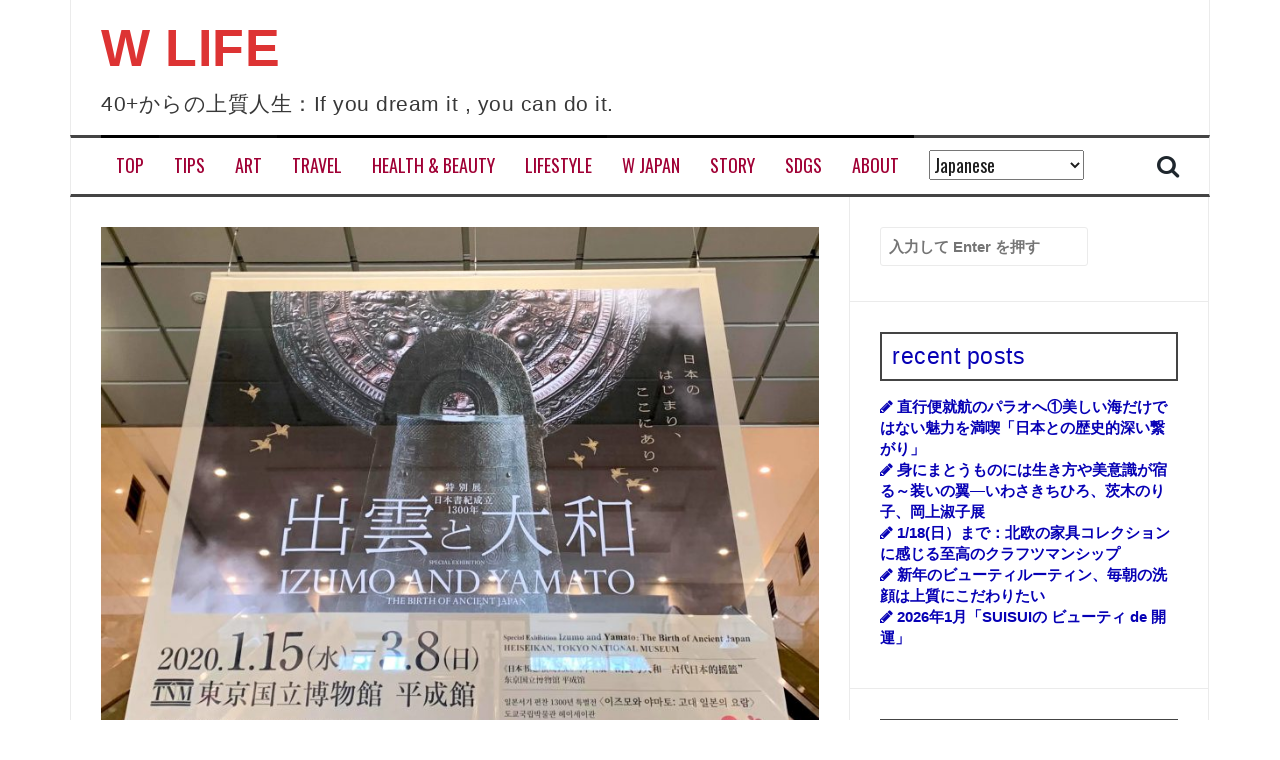

--- FILE ---
content_type: text/html; charset=utf-8
request_url: https://www.google.com/recaptcha/api2/aframe
body_size: 267
content:
<!DOCTYPE HTML><html><head><meta http-equiv="content-type" content="text/html; charset=UTF-8"></head><body><script nonce="TKFPZ_-OYpii3x4XYnn4hw">/** Anti-fraud and anti-abuse applications only. See google.com/recaptcha */ try{var clients={'sodar':'https://pagead2.googlesyndication.com/pagead/sodar?'};window.addEventListener("message",function(a){try{if(a.source===window.parent){var b=JSON.parse(a.data);var c=clients[b['id']];if(c){var d=document.createElement('img');d.src=c+b['params']+'&rc='+(localStorage.getItem("rc::a")?sessionStorage.getItem("rc::b"):"");window.document.body.appendChild(d);sessionStorage.setItem("rc::e",parseInt(sessionStorage.getItem("rc::e")||0)+1);localStorage.setItem("rc::h",'1768470840970');}}}catch(b){}});window.parent.postMessage("_grecaptcha_ready", "*");}catch(b){}</script></body></html>

--- FILE ---
content_type: text/css
request_url: https://wlifejapan.com/wp-content/themes/flymag/style.css?ver=5.8.12
body_size: 6856
content:
/*
Theme Name: FlyMag
Theme URI: http://themeisle.com/themes/flymag/
Author: Themeisle
Author URI: http://themeisle.com
Description: Flymag is a responsive magazine theme with a modern look. Flymag lets you use any of the 600+ Google Fonts, provides color options for a lot of the theme elements and also offers you some useful page templates. With Flymag you can easily build your front page magazine-layout using the built in widgets specifically designed for this task.
Version: 2.0.1
License: GNU General Public License v2 or later
License URI: http://www.gnu.org/licenses/gpl-2.0.html
Text Domain: flymag
Tags: two-columns, right-sidebar, custom-colors, custom-background, custom-menu, featured-images, sticky-post, theme-options, threaded-comments, translation-ready

This theme, like WordPress, is licensed under the GPL.
Use it to make something cool, have fun, and share what you've learned with others.

FlyMag is based on Underscores http://underscores.me/, (C) 2012-2014 Automattic, Inc.
*/

body {
	color: #989fa8;
	background-color: #f5f5f5;
	font-family: "Roboto", sans-serif;
	font-size: 14px;
	-webkit-font-smoothing: antialiased;
	word-wrap: break-word;
}
h1,
h2,
h3,
h4,
h5,
h6 {
	color: #505559;
	font-family: "Oswald", sans-serif;
	font-weight: 300;
	letter-spacing: 0.5px;
}
a,
a:hover,
a:focus,
a:active {
	color: #f0696a;
}
table {
	width: 100%;
	margin-bottom: 20px;
	border: 1px solid #ddd;
}
th {
	background-color: #ececec;
}
table > thead > tr > th,
table > tbody > tr > th,
table > tfoot > tr > th,
table > thead > tr > td,
table > tbody > tr > td,
table > tfoot > tr > td {
	padding: 8px;
	line-height: 1.42857143;
	vertical-align: top;
}
table > thead > tr > th,
table > tbody > tr > th,
table > tfoot > tr > th,
table > thead > tr > td,
table > tbody > tr > td,
table > tfoot > tr > td {
	border: 1px solid #ddd;
}
.bypostauthor {}

/*--------------------------------------------------------------
Forms
--------------------------------------------------------------*/

button,
input,
select,
textarea {
	margin: 0; /* Addresses margins set differently in IE6/7, F3/4, S5, Chrome */
	font-size: 100%; /* Corrects font size not being inherited in all browsers */
	vertical-align: baseline; /* Improves appearance and consistency in all browsers */
}

button,
.button,
input[type="button"],
input[type="reset"],
input[type="submit"] {
	padding: 15px;
	border: 0;
	border-radius: 5px;
	color: #fff;
	background-color: #f0696a;
	font-weight: 700;
	text-transform: uppercase;
	cursor: pointer; /* Improves usability and consistency of cursor style between image-type 'input' and others */
	-webkit-transition: all 0.3s;
	transition: all 0.3s;

	-webkit-appearance: button; /* Corrects inability to style clickable 'input' types in iOS */
}
button:hover,
.button:hover,
input[type="button"]:hover,
input[type="reset"]:hover,
input[type="submit"]:hover {
	color: #fff;
	background-color: #333;
	text-decoration: none;
}

button:focus,
input[type="button"]:focus,
input[type="reset"]:focus,
input[type="submit"]:focus,
button:active,
input[type="button"]:active,
input[type="reset"]:active,
input[type="submit"]:active {
	border-color: #aaa #bbb #bbb;
	-webkit-box-shadow: inset 0 -1px 0 rgba(255, 255, 255, 0.5), inset 0 2px 5px rgba(0, 0, 0, 0.15);
	box-shadow: inset 0 -1px 0 rgba(255, 255, 255, 0.5), inset 0 2px 5px rgba(0, 0, 0, 0.15);
}

input[type="checkbox"],
input[type="radio"] {
	padding: 0; /* Addresses excess padding in IE8/9 */
}

input[type="search"] {
	-webkit-box-sizing: content-box; /* Addresses box sizing set to border-box in S5, Chrome (include -moz to future-proof) */
	box-sizing: content-box;

	-webkit-appearance: textfield; /* Addresses appearance set to searchfield in S5, Chrome */
}

input[type="search"]::-webkit-search-decoration {
	/* Corrects inner padding displayed oddly in S5, Chrome on OSX */
	-webkit-appearance: none;
}

button::-moz-focus-inner,
input::-moz-focus-inner {
	padding: 0;
	/* Corrects inner padding and border displayed oddly in FF3/4 www.sitepen.com/blog/2008/05/14/the-devils-in-the-details-fixing-dojos-toolbar-buttons/ */
	border: 0;
}

input[type="text"],
input[type="email"],
input[type="url"],
input[type="password"],
input[type="search"],
textarea {
	width: 100%;
	border: 1px solid #ebebeb;
	border-radius: 3px;
	color: #666;
}

input[type="text"]:focus,
input[type="email"]:focus,
input[type="url"]:focus,
input[type="password"]:focus,
input[type="search"]:focus,
textarea:focus {
	color: #111;
}

input[type="text"],
input[type="email"],
input[type="url"],
input[type="password"],
input[type="search"] {
	padding: 8px;
}

textarea {
	overflow: auto; /* Removes default vertical scrollbar in IE6/7/8/9 */
	width: 100%;
	padding-left: 8px;
	vertical-align: top; /* Improves readability and alignment in all browsers */
}


/*--------------------------------------------------------------
Menus
--------------------------------------------------------------*/

.main-navigation {
	display: block;
	float: left;
	clear: both;
	width: 100%;
	padding: 0 30px;
	border-top: 3px solid #444;
	border-right: 1px solid #ebebeb;
	border-bottom: 3px solid #444;
	border-left: 1px solid #ebebeb;
	background-color: #fff;
	font-family: "Oswald", sans-serif;
	font-weight: 300;
}

.main-navigation ul {
	margin: 0;
	padding-left: 0;
	list-style: none;
}

.main-navigation li {
	float: left;
	position: relative;
	margin: -3px 0 -1px;
	padding: 15px;
	font-size: 16px;
	font-weight: 400;
	text-transform: uppercase;
	-webkit-transition: all 0.3s;
	transition: all 0.3s;
}
.main-navigation a {
	display: block;
	position: relative;
	z-index: 11;
	color: #505559;
	text-decoration: none;
}
.main-navigation ul ul {
	float: left;
	position: absolute;
	z-index: 99999;
	top: 100%;
	left: -999em;
	background-color: #272e37;
	-webkit-box-shadow: 0 3px 3px rgba(0, 0, 0, 0.2);
	box-shadow: 0 3px 3px rgba(0, 0, 0, 0.2);
}

.main-navigation ul ul ul {
	top: 0;
	left: -999em;
}

.main-navigation ul ul a {
	width: 200px;
	color: #fff;
}

.main-navigation ul ul li {
	border-bottom: 1px solid #fff;
	-webkit-box-shadow: none;
	box-shadow: none;
	font-weight: 300;
	text-transform: none;
}
.main-navigation ul ul li:last-of-type {
	border: 0;
}
.main-navigation ul ul li:hover {
	-webkit-box-shadow: none;
	box-shadow: none;
}

.main-navigation li:hover > a,
.main-navigation li:hover::before,
.main-navigation ul ul li::before {
	color: #fff;
}

.main-navigation ul li:hover > ul {
	left: 0;
}

.main-navigation ul ul li:hover > ul {
	left: 100%;
}

.main-navigation li::before {
	float: left;
	margin-right: 5px;
	color: #1e262d;
	font-family: Fontawesome;
	-webkit-transition: color 0.3s;
	transition: color 0.3s;
}
.slicknav_nav li:hover {
	background-color: transparent;
}
.slicknav_nav li::before {
	display: none;
}
.main-navigation a {
	float: left;
}
.main-navigation ul ul a {
	float: none;
}
.menu-fallback {
	font-size: 20px;
	line-height: 50px;
}

.site-main .comment-navigation,
.site-main .paging-navigation,
.site-main .post-navigation {
	overflow: hidden;
	margin: 0;
	padding: 30px;
	border-right: 1px solid #ebebeb;
	border-bottom: 1px solid #ebebeb;
	border-left: 1px solid #ebebeb;
	background-color: #fff;
}
.custom-menu-item-1:hover,
.custom-menu-item-1 .sub-menu {
	background-color: #f0696a;
}
.custom-menu-item-2:hover,
.custom-menu-item-2 .sub-menu {
	background-color: #5b8ac0;
}
.custom-menu-item-3:hover,
.custom-menu-item-3 .sub-menu {
	background-color: #ed945d;
}
.custom-menu-item-4:hover,
.custom-menu-item-4 .sub-menu {
	background-color: #9f76ca;
}
.custom-menu-item-0:hover,
.custom-menu-item-0 .sub-menu {
	background-color: #7fc09b;
}
.custom-menu-item-1 {
	border-top: 3px solid #f0696a;
}
.custom-menu-item-2 {
	border-top: 3px solid #5b8ac0;
}
.custom-menu-item-3 {
	border-top: 3px solid #ed945d;
}
.custom-menu-item-4 {
	border-top: 3px solid #9f76ca;
}
.custom-menu-item-0 {
	border-top: 3px solid #7fc09b;
}


/*--------------------------------------------------------------
Page/posts navigation
--------------------------------------------------------------*/

.comment-navigation .nav-previous,
.paging-navigation .nav-previous,
.post-navigation .nav-previous {
	float: left;
	max-width: 50%;

	-webkit-appearance: none;
}

.comment-navigation .nav-next,
.paging-navigation .nav-next,
.post-navigation .nav-next {
	float: right;
	max-width: 50%;
	text-align: right;

	-webkit-appearance: none;
}
.comment-navigation a,
.paging-navigation a,
.post-navigation a {
	color: #fff;
	text-decoration: none;
}


/*--------------------------------------------------------------
Accessibility
--------------------------------------------------------------*/

/* Text meant only for screen readers */
.screen-reader-text {
	overflow: hidden;
	clip: rect(1px, 1px, 1px, 1px);
	position: absolute !important;
	width: 1px;
	height: 1px;
}

.screen-reader-text:hover,
.screen-reader-text:active,
.screen-reader-text:focus {
	display: block;
	clip: auto !important;
	z-index: 100000; /* Above WP toolbar */
	top: 5px;
	left: 5px;
	width: auto;
	height: auto;
	padding: 15px 23px 14px;
	border-radius: 3px;
	color: #21759b;
	background-color: #f1f1f1;
	-webkit-box-shadow: 0 0 2px 2px rgba(0, 0, 0, 0.6);
	box-shadow: 0 0 2px 2px rgba(0, 0, 0, 0.6);
	font-size: 14px;
	font-size: 1.4rem;
	font-weight: bold;
	line-height: normal;
	text-decoration: none;
}


/*--------------------------------------------------------------
Alignments
--------------------------------------------------------------*/

.alignleft {
	display: inline;
	float: left;
	margin-right: 1.5em;
}

.alignright {
	display: inline;
	float: right;
	margin-left: 1.5em;
}

.aligncenter {
	display: block;
	clear: both;
	margin: 0 auto;
}


/*--------------------------------------------------------------
Widgets
--------------------------------------------------------------*/

.widget {
	margin: 0;
	padding: 30px;
	border-right: 1px solid #ebebeb;
	border-bottom: 1px solid #ebebeb;
	border-left: 1px solid #ebebeb;
	background-color: #fff;
}
.widget-area {
	margin-bottom: 30px;
}
.widget-area .widget,
.widget-area .widget a {
	color: #989fa8;
}
.widget-title {
	margin: 0 0 15px;
}
.widget-area .widget-title {
	padding: 10px;
	border: 2px solid #444;
}
.home-widgets .widget-title {
	margin-bottom: 45px;
	font-size: 32px;
	text-transform: uppercase;
}
.home-widgets .widget-title span {
	display: table;
	padding: 10px;
	border-bottom: 2px solid #444;
}
.home-widgets .widget-title span span {
	display: initial;
	padding: 0;
	border-bottom: 0;
}
.widget-area {
	float: left;
	width: 360px;
	margin-left: -1px;
}
.widget ul {
	padding: 0 0 0 20px;
}
.widget .children {
	padding-left: 30px;
}

/* Make sure select elements fit in widgets */
.widget select {
	max-width: 100%;
}

/* Search widget */
.widget_search .search-submit {
	display: none;
}

/* Default widgets */
.widget_recent_entries ul,
.widget_archive ul,
.widget_pages ul {
	padding: 0;
	list-style: none;
}
.widget_recent_entries li::before,
.widget_archive li::before,
.widget_pages li::before {
	font-family: Fontawesome;
	font-size: 15px;
}
.widget_recent_entries li::before {
	content: "\f040";
}
.widget_archive li::before {
	margin-right: 5px;
	content: "\f133";
}
.widget_pages li::before {
	margin-right: 5px;
	content: "\f016";
}
.tagcloud a {
	display: inline-block;
	margin-right: 4px;
	margin-bottom: 8px;
	padding: 5px;
	border: 1px solid #41474f;
	font-size: 14px !important;
}
.flymag_recent_comments ul {
	padding: 0;
	list-style: none;
}
.recent-comment {
	margin-bottom: 15px;
}
.recent-comment img {
	float: left;
	margin-right: 15px;
}


/*--------------------------------------------------------------
Content
--------------------------------------------------------------*/

.sticky {
	display: block;
}

.hentry {
	margin: 0;
	padding: 30px;
	border-right: 1px solid #ebebeb;
	border-bottom: 1px solid #ebebeb;
	border-left: 1px solid #ebebeb;
	background-color: #fff;
}

.byline,
.updated:not(.published) {
	display: none;
}

.single .byline,
.group-blog .byline {
	display: inline;
}

.page-content,
.entry-content,
.entry-summary {
	margin: 1.5em 0 0;
}

.page-links {
	clear: both;
	margin: 0 0 1.5em;
}
.page-header {
	margin: 0;
	padding: 30px;
	color: #fff;
	background-color: #333;
	text-align: center;
}
.page-title {
	margin: 0;
	color: #fff;
}
.taxonomy-description {
	margin-top: 15px;
}
.entry-title,
.entry-title a {
	color: #505559;
}
.entry-title {
	margin: 0 0 15px;
	font-weight: 400;
}
.posted-on .fa {
	margin-right: 3px;
}
.entry-meta,
.entry-footer {
	font-size: 13px;
}
.entry-meta span,
.entry-footer span {
	margin-right: 15px;
}
.entry-meta .author {
	margin: 0;
}
.entry-meta,
.entry-meta a,
.entry-footer,
.entry-footer a {
	color: #989fa8;
}
.entry-thumb {
	padding-left: 0;
}
.post-wrapper {
	padding-right: 0;
}
.single-thumb {
	margin-bottom: 30px;
}
.entry-attachment {
	margin-bottom: 10px;
}
.image-navigation {
	margin: 30px 0 0;
}
.single-attachment .entry-meta .author {
	margin-right: 0;
}


/*--------------------------------------------------------------
Asides
--------------------------------------------------------------*/

.blog .format-aside .entry-title,
.archive .format-aside .entry-title {
	display: none;
}


/*--------------------------------------------------------------
Comments
--------------------------------------------------------------*/

.comments-area {
	margin-bottom: 60px;
	border-right: 1px solid #ebebeb;
	border-bottom: 1px solid #ebebeb;
	border-left: 1px solid #ebebeb;
	background-color: #fff;
}
.comments-title {
	margin: 0 0 30px 0;
	padding: 30px;
	border-bottom: 1px solid #ebebeb;
	font-size: 24px;
}
.comments-area ol {
	list-style: none;
}
.comments-area ol {
	padding: 0;
}
.comments-area .children {
	padding-left: 20px;
}

.comment-author .avatar {
	position: absolute;
}
.comment-author .fn,
.comment-metadata {
	margin-left: 80px;
}
.comment-metadata {
	margin-bottom: 30px;
	font-size: 12px;
}
.comment-body {
	padding: 30px;
	border-bottom: 1px solid #ebebeb;
}
.reply {
	text-align: right;
}
.comment-reply-link {
	padding: 5px;
	background-color: #fff;
	font-size: 12px;
	-webkit-transition: all 0.4s;
	transition: all 0.4s;
}
a.comment-reply-link {
	text-decoration: none;
}
a.comment-reply-link:hover {
	color: #000;
	-webkit-box-shadow: 0 0 1px #505050;
	box-shadow: 0 0 1px #505050;
}
.comments-area a.url {
	text-decoration: underline;
}
.comment-metadata a,
.comments-area a.url {
	color: #444;
}

.comment-respond {
	padding: 20px 30px 30px;
}


/*--------------------------------------------------------------
Infinite scroll
--------------------------------------------------------------*/

/* Globally hidden elements when Infinite Scroll is supported and in use. */
.infinite-scroll .paging-navigation,
/* Older / Newer Posts Navigation (always hidden) */
.infinite-scroll.neverending .site-footer {
	/* Theme Footer (when set to scrolling) */
	display: none;
}

/* When Infinite Scroll has reached its end we need to re-display elements that were hidden (via .neverending) before */
.infinity-end.neverending .site-footer {
	display: block;
}


/*--------------------------------------------------------------
Media
--------------------------------------------------------------*/

.page-content img.wp-smiley,
.entry-content img.wp-smiley,
.comment-content img.wp-smiley {
	margin-top: 0;
	margin-bottom: 0;
	padding: 0;
	border: none;
}

/* Make sure embeds and iframes fit their containers */
embed,
iframe,
object {
	max-width: 100%;
}
img {
	max-width: 100%;
	height: auto;
}


/*--------------------------------------------------------------
Captions
--------------------------------------------------------------*/

.wp-caption {
	max-width: 100%;
	margin-bottom: 1.5em;
}

.wp-caption img[class*="wp-image-"] {
	display: block;
	margin: 0 auto;
}

.wp-caption-text {
	text-align: center;
}

.wp-caption .wp-caption-text {
	margin: 0.8075em 0;
}


/*--------------------------------------------------------------
Galleries
--------------------------------------------------------------*/

.gallery {
	margin-bottom: 1.5em;
}

.gallery-item {
	display: inline-block;
	width: 100%;
	text-align: center;
	vertical-align: top;
}

.gallery-columns-2 .gallery-item {
	max-width: 50%;
}

.gallery-columns-3 .gallery-item {
	max-width: 33.33%;
}

.gallery-columns-4 .gallery-item {
	max-width: 25%;
}

.gallery-columns-5 .gallery-item {
	max-width: 20%;
}

.gallery-columns-6 .gallery-item {
	max-width: 16.66%;
}

.gallery-columns-7 .gallery-item {
	max-width: 14.28%;
}

.gallery-columns-8 .gallery-item {
	max-width: 12.5%;
}

.gallery-columns-9 .gallery-item {
	max-width: 11.11%;
}

.gallery-caption {
	display: block;
}


/*--------------------------------------------------------------
Front page widgets
--------------------------------------------------------------*/

.post-cat {
	display: inline-block;
}
.post-cat .fa {
	margin-right: 3px;
}
.recent-post .posted-on {
	margin-right: 10px;
}

/* Type A and B */
.recent-thumb,
.recent-post {
	position: relative;
}
.recent-post .entry-meta {
	clear: left;
	color: #989fa8;
}
.recent-post .entry-meta a {
	color: inherit;
}
.recent_posts_a .recent-post:first-of-type {
	margin-bottom: 30px;
}
.recent_posts_a .recent-post.col-md-3 .entry-title,
.recent_posts_b .recent-post.col-md-9 .entry-title {
	font-size: 16px;
}
.recent_posts_a,
.recent_posts_b,
.recent_posts_c,
.recent_posts_d,
.recent_posts_slider {
	padding: 0;
}
.widget-inner {
	padding: 30px;
}
.recent_posts_a .entry-title,
.recent_posts_b .entry-title {
	margin: 10px 0;
}
.recent_posts_b .recent-thumb {
	padding: 0;
}
.first-post .entry-title {
	margin: 0 0 15px;
}
.recent_posts_b .first-post .entry-title {
	margin: 15px 0;
}
.recent_posts_b .recent-post {
	margin-bottom: 10px;
	padding-bottom: 10px;
	border-bottom: 1px solid #ebebeb;
}
.recent_posts_b .first-post {
	margin-bottom: 0;
	padding-bottom: 0;
	border: 0;
}
.first-post .entry-meta {
	margin-bottom: 15px;
}

/* Type C */
.cat-title {
	margin: 0 0 30px;
	padding-bottom: 10px;
	border-bottom: 2px solid #444;
}
.cat-title a {
	color: #505559;
}
.recent_posts_c .recent-thumb {
	padding: 0;
}
.recent_posts_c .first-post .entry-title {
	margin: 15px 0;
}
.recent_posts_c .recent-post {
	margin-bottom: 10px;
	padding-bottom: 10px;
	border-bottom: 1px solid #ebebeb;
}

/* Type D */
.recent_posts_d .col-md-4 {
	padding: 0;
}
.recent_posts_d .entry-title {
	position: absolute;
	top: 10px;
	left: 10px;
	padding: 10px;
	border: 3px solid #fff;
	opacity: 0;
	font-size: 16px;
	font-weight: 400;
	-webkit-transition: all 0.3s;
	transition: all 0.3s;
}
.recent_posts_d .thumb-overlay {
	height: 0;
}
.recent_posts_d .entry-title a {
	color: #fff;
}
.recent_posts_d .recent-post:hover .entry-title {
	opacity: 1;
}
.recent_posts_d .recent-post:hover .thumb-overlay {
	height: 100%;
}
.recent_posts_d .recent-post:nth-of-type(3n+1) {
	clear: left;
}


/*--------------------------------------------------------------
Mobile menu
--------------------------------------------------------------*/

.slicknav_menu  .slicknav_menutxt {
	display: block;
	font-size: 30px;
}
.slicknav_menu .slicknav_icon {
	display: none;
}
.slicknav_menu .slicknav_no-text {
	margin: 0;
}
.slicknav_menu .slicknav_icon-bar {
	display: block;
	width: 1.125em;
	height: 0.125em;
	border-radius: 1px;
	-webkit-box-shadow: 0 1px 0 rgba(0, 0, 0, 0.25);
	box-shadow: 0 1px 0 rgba(0, 0, 0, 0.25);
}
.slicknav_btn .slicknav_icon-bar + .slicknav_icon-bar {
	margin-top: 0.188em;
}
.slicknav_nav {
	clear: both;
}
.slicknav_nav ul,
.slicknav_nav li {
	display: block;
	border: 0;
}
.slicknav_nav .slicknav_arrow {
	margin: 0 0 0 0.4em;
	font-size: 0.8em;
}
.slicknav_nav .slicknav_item {
	cursor: pointer;
}
.slicknav_nav .slicknav_row {
	display: block;
}
.slicknav_nav a {
	display: block;
}
.slicknav_nav .slicknav_item a,
.slicknav_nav .slicknav_parent-link a {
	display: inline;
}
.slicknav_menu:before,
.slicknav_menu:after {
	display: table;
	content: " ";
}
.slicknav_menu:after {
	clear: both;
}

/* IE6/7 support */
.slicknav_menu {
	*zoom: 1;
}

.mobile-nav {
	display: none;
	background-color: #333;
}

/* Button */
.slicknav_btn {
	display: block;
	margin: 5px 5px 6px;
	border-radius: 4px;
	text-shadow: 0 1px 1px rgba(255, 255, 255, 0.75);
	text-decoration: none;
}

/* Button Text */
.slicknav_menu  .slicknav_menutxt {
	color: #fff;
	text-shadow: 0 1px 3px #000;
	font-weight: bold;
}

/* Button Lines */
.slicknav_menu .slicknav_icon-bar {
	background-color: #f5f5f5;
}
.slicknav_menu {
	text-align: center;
}
.slicknav_nav {
	margin: 0;
	padding: 0;
	color: #fff;
}
.slicknav_nav,
.slicknav_nav ul {
	overflow: hidden;
	list-style: none;
}
.slicknav_nav {
	position: absolute;
	z-index: 999;
	left: 0;
	width: 100%;
	background-color: #333;
}
.slicknav_nav ul {
	margin: 0;
	padding: 0;
}
.slicknav_nav .slicknav_row {
	margin: 2px 5px;
	padding: 5px 10px;
}
.slicknav_nav a {
	margin: 2px 5px;
	padding: 5px 10px;
	color: #fff;
	text-decoration: none;
}
.slicknav_nav .slicknav_item a,
.slicknav_nav .slicknav_parent-link a {
	margin: 0;
	padding: 0;
}
.slicknav_nav .slicknav_row:hover {
	color: #fff;
}
.slicknav_nav .slicknav_txtnode {
	margin-left: 15px;
}


/*--------------------------------------------------------------
Structure
--------------------------------------------------------------*/

.top-bar {
	padding: 15px 0;
	background-color: #384351;
}
.site-branding {
	padding: 30px 30px;
	border-right: 1px solid #ebebeb;
	border-left: 1px solid #ebebeb;
	background-color: #fff;
}
.site-logo {
	width: 100%;
	max-width: 200px;
}
.site-logo.show-title {
	float: left;
	margin-right: 15px;
}
.site-title {
	margin: 0 0 15px;
	font-size: 52px;
	font-weight: 700;
}
.site-title a {
	color: #1e262d;
	text-decoration: none;
}
.site-description {
	margin: 0;
	color: #abadb2;
	font-size: 20px;
}

.content-area {
	float: left;
	width: 865px;
}
.fullwidth {
	width: 100% !important;
}

/* Masonry layout */
.home-masonry {
	background-color: #fff;
}
.home-masonry .hentry {
	width: 50%;
	margin: 0;
}
.home-masonry .entry-title {
	font-size: 24px;
}
.home-masonry .entry-thumb,
.home-masonry .post-wrapper {
	width: 100%;
}
.home-masonry .entry-thumb {
	margin-bottom: 15px;
	padding: 0;
}

/* Search form */
.search-toggle {
	display: inline-block;
	float: right;
	padding: 13px 0;
	color: #1e262d;
	font-size: 24px;
	line-height: 1;
	cursor: pointer;
}
.main-navigation .search-wrapper {
	display: none;
	position: fixed;
	z-index: 9999;
	top: 0;
	left: 0;
	width: 100%;
	height: 100%;
	background-color: rgba(0,0,0,0.8);
}
.main-navigation .search-visible {
	display: block;
}
.main-navigation .flymag-search-form {
	display: table;
	position: relative;
	top: 40%;
	margin: 0 auto;
	padding: 40px;
	font-weight: 400;
}
.main-navigation .flymag-search-form .search-submit {
	padding: 8px;
	border: 0;
	border-radius: 0;
	color: #fff;
	background-color: transparent;
	background-color: #333;
	-webkit-box-shadow: none;
	box-shadow: none;
	text-shadow: none;
	font-family: Fontawesome;
	font-size: 25px;
	vertical-align: top;
}
.main-navigation .flymag-search-form input[type="search"] {
	padding: 10px;
	border: 1px solid #444;
	border-radius: 0;
	color: #fff;
	background: transparent;
	font-size: 40px;
	font-weight: 400;
}
.main-navigation .flymag-search-form .search-submit:hover {
	-webkit-box-shadow: none;
	box-shadow: none;
}
.search-close {
	display: none;
}
.main-navigation .search-close {
	display: block;
	position: absolute;
	top: 5px;
	right: 5px;
	color: #fff;
	font-size: 20px;
	line-height: 1;
	cursor: pointer;
}

/* Footer */
.site-footer {
	padding: 30px 0;
	background-color: #333;
}
.site-footer,
.site-footer a {
	color: #dadada;
}

/* Footer widget areas */
.footer-widget-area .widget {
	border: 1px solid #3c3c3c;
	background-color: transparent;
}
.footer-widget-area {
	padding: 30px 0;
	border-bottom: 1px solid #3c3c3c;
	background-color: #333;
}
.footer-widget-area .widget,
.footer-widget-area .widget a,
.footer-widget-area .widget-title {
	color: #dadada;
}


/*--------------------------------------------------------------
Slider
------------------------------------------------------*/

.fly-slider {
	clear: both;
	position: relative;
	padding: 0;
	border-bottom: 3px solid #444;
}
.fly-slider .slider-inner,
.posts-slider .posts-slider-inner {
	display: none;
	-webkit-transition: all 1.5s;
	transition: all 1.5s;
}
.fly-slider .slide {
	position: relative;
}
.fly-slider .slide-title,
.posts-slider .slide-title {
	position: absolute;
	top: 35%;
	width: 100%;
	margin: 0;
	padding: 15px;
	font-size: 26px;
	text-align: center;
	-webkit-transition: top 0.3s;
	transition: top 0.3s;
}
.fly-slider .slide-title a,
.posts-slider .slide-title a {
	display: table;
	margin: 0 auto;
	padding: 8px;
	border: 2px solid #fff;
	color: #fff;
	text-decoration: none;
}
.featured-inner {
	margin: 0;
	padding: 30px 0;
	border-right: 1px solid #ebebeb;
	border-left: 1px solid #ebebeb;
	background-color: #fff;
}
.carousel-overlay,
.thumb-overlay {
	position: absolute;
	top: 0;
	left: 0;
	width: 100%;
	height: 100%;
	background-color: rgba(0,0,0,0.8);
	-webkit-transition: height 0.3s;
	transition: height 0.3s;
}
.slide:hover .carousel-overlay,
.recent-post:hover .carousel-overlay {
	height: 0;
}
.slide:hover .slide-title,
.recent-post:hover .slide-title {
	top: -45%;
}
.slide .slide-link,
.recent-post .slide-link {
	position: absolute;
	right: 0;
	bottom: 0;
	padding: 5px 10px;
	opacity: 0;
	background-color: #34383d;
	font-size: 28px;
	line-height: 1;
	-webkit-transition: opacity 0.3s 0.2s;
	transition: opacity 0.3s 0.2s;
}
.slide-link a {
	color: #fff;
}
.slide:hover .slide-link,
.recent-post:hover .slide-link {
	opacity: 1;
}
.owl-item .recent-post {
	text-align: center;
}

/* clearfix */
.owl-carousel .owl-wrapper:after {
	display: block;
	visibility: hidden;
	clear: both;
	height: 0;
	line-height: 0;
	content: ".";
}

/* display none until init */
.owl-carousel {
	display: none;
	float: left;
	position: relative;
	width: 100%;

	-ms-touch-action: pan-y;
}
.owl-carousel .owl-wrapper {
	display: none;
	position: relative;
	z-index: 99;
	-webkit-transform: translate3d(0px, 0px, 0px);
}
.owl-carousel .owl-wrapper-outer {
	overflow: hidden;
	position: relative;
	width: 100%;
}
.owl-carousel .owl-wrapper-outer.autoHeight {
	-webkit-transition: height 500ms ease-in-out;
	transition: height 500ms ease-in-out;
}

.owl-carousel .owl-item {
	float: left;
}
.owl-controls .owl-page,
.owl-controls .owl-buttons div {
	cursor: pointer;
}
.owl-controls {
	-webkit-user-select: none;
	-moz-user-select: none;
	-ms-user-select: none;
	user-select: none;

	-webkit-tap-highlight-color: rgba(0, 0, 0, 0);
}

/* fix */
.owl-carousel  .owl-wrapper,
.owl-carousel  .owl-item {
	-webkit-transform: translate3d(0,0,0);
	-moz-transform: translate3d(0,0,0);
	-ms-transform: translate3d(0,0,0);
	-webkit-backface-visibility: hidden;
	-moz-backface-visibility: hidden;

	-ms-backface-visibility: hidden;
}
.owl-theme .owl-controls {
	position: absolute;
	z-index: 99;
	top: 0;
	right: 15px;
	text-align: center;
}
@media (max-width: 600px) {
	.owl-theme .owl-controls {
		position: relative;
		right: 0;
	}
}

/* Styling Next and Prev buttons */

.owl-theme .owl-controls .owl-buttons div {
	display: inline-block;
	zoom: 1;
	padding: 0 5px;
	color: #fff;
	background: #444;
	font-size: 28px;

	*display: inline;/*IE7 life-saver */
}
.owl-buttons .fa {
	position: relative;
	top: 40%;
}
.owl-prev {
	margin-right: 10px;
}

/* Styling Pagination*/

.owl-theme .owl-controls .owl-page {
	display: inline-block;
	zoom: 1;

	*display: inline;/*IE7 life-saver */
}
.owl-theme .owl-controls .owl-page span {
	display: block;
	width: 12px;
	height: 12px;
	margin: 5px 7px;
	border-radius: 20px;
	opacity: 0.5;
	background: #869791;

	filter: Alpha(Opacity=50);/*IE7 fix*/
}

/* preloading images */
.owl-item.loading {
	min-height: 150px;
}


/*--------------------------------------------------------------
Ticker
--------------------------------------------------------------*/

.news-ticker {
	overflow: hidden;
	height: 40px !important;
	background-color: #333;
}
.ticker-title {
	padding: 10px 0;
	font-size: 18px;
}
.ticker-info {
	height: 40px;
	color: #fff;
	background-color: #f0696a;
	font-family: "Oswald", sans-serif;
	line-height: 40px;
	text-align: center;
	text-transform: uppercase;
}
.ticker-info .fa {
	margin-left: 5px;
}
.ticker-title a {
	color: #fff;
}


/*--------------------------------------------------------------
Social menu
--------------------------------------------------------------*/

.social-navigation ul {
	margin: 0;
	padding: 0;
	text-align: right;
	list-style: none;
}

.social-navigation li {
	display: inline-block;
	position: relative;
	margin-right: 15px;
	text-align: center;
}
.social-navigation li:hover {
	background-color: transparent;
}
.social-navigation li a {
	text-decoration: none;
}
.social-navigation li a::before {
	color: #fff;
	font-family: FontAwesome;
	line-height: 1;
}
.social-navigation li a::before {
	font-size: 22px;
	-webkit-transition: all 0.3s;
	transition: all 0.3s;
}
.social-navigation li:hover > a::before {
	color: #ddd;
}
.social-navigation li a[href*="twitter.com"]::before {
	content: "\f099";
}
.social-navigation a[href*="facebook.com"]::before {
	content: "\f09a";
}
.social-navigation li a[href*="plus.google.com"]::before {
	content: "\f0d5";
}
.social-navigation li a[href*="dribbble.com"]::before {
	content: "\f17d";
}
.social-navigation li a[href*="pinterest.com"]::before {
	content: "\f0d2";
}
.social-navigation li a[href*="youtube.com"]::before {
	content: "\f167";
}
.social-navigation li a[href*="flickr.com"]::before {
	content: "\f16e";
}
.social-navigation li a[href*="vimeo.com"]::before {
	content: "\f194";
}
.social-navigation li a[href*="instagram.com"]::before {
	content: "\f16d";
}
.social-navigation li a[href*="linkedin.com"]::before {
	content: "\f0e1";
}
.social-navigation li a[href*="foursquare.com"]::before {
	content: "\f180";
}
.social-navigation li a[href*="tumblr.com"]::before {
	content: "\f173";
}


/*--------------------------------------------------------------
Animations
--------------------------------------------------------------*/

.animated {
	-webkit-animation-duration: 1.5s;
	animation-duration: 1.5s;

	-webkit-animation-fill-mode: both;
	animation-fill-mode: both;
}
@-webkit-keyframes fadeIn {
	0% {
		opacity: 0;
	}
	100% {
		opacity: 1;
	}
}

@keyframes fadeIn {
	0% {
		opacity: 0;
	}
	100% {
		opacity: 1;
	}
}

.fadeIn {
	-webkit-animation-name: fadeIn;
	animation-name: fadeIn;
}


/*--------------------------------------------------------------
Responsive
--------------------------------------------------------------*/

@media (max-width: 1299px) {
	.content-area {
		width: 780px;
	}
}
@media (max-width: 1199px) {
	.content-area {
		width: 680px;
	}
}
@media (max-width: 1099px) {
	.content-area {
		width: 670px;
	}
	.widget-area {
		width: 300px;
	}
	.widget-area .widget {
		padding: 30px 15px;
	}
}
@media (max-width: 1024px) {
	.main-navigation {
		display: none;
	}
	.mobile-nav {
		display: block;
	}
	.content-area {
		width: 100%;
	}
	.widget-area {
		width: 100%;
	}
}
@media (max-width: 991px) {
	.recent_posts_d .recent-post:nth-of-type(3n+1) {
		clear: none;
	}
	.recent_posts_d .recent-post:nth-of-type(2n+1) {
		clear: left;
	}
}
@media (max-width: 767px) {
	.recent_posts_a .recent-post:nth-of-type(4) {
		clear: left;
	}
	.recent-post .entry-meta {
		margin-bottom: 15px;
	}
	.recent_posts_b .first-post {
		margin-bottom: 15px;
	}
	.social-navigation ul,
	.site-info {
		text-align: center;
	}
	.social-navigation {
		margin-top: 15px;
	}
}
@media (max-width: 699px) {
	.recent_posts_a .recent-thumb,
	.recent_posts_a .recent-content {
		width: 100%;
	}
	.first-post .entry-title {
		margin: 15px 0;
	}
	.home-masonry .hentry {
		padding: 30px 15px;
	}
	.site-logo.show-title {
		float: none;
		margin: 0 0 15px;
	}
	.site-branding {
		text-align: center;
	}
	.ticker-info,
	.ticker-inner,
	.news-ticker {
		width: 100%;
		text-align: center;
	}
}
@media (max-width: 600px) {
	.recent_posts_d .recent-post {
		width: 100%;
	}
	.widget-inner {
		padding: 5px;
	}
	.site-content,
	.site-header,
	.latest-news {
		padding-right: 0;
		padding-left: 0;
	}
	.comment-list .children {
		padding: 0;
	}
	.recent_posts_b .entry-title {
		margin-top: 0;
	}
	.site-title {
		font-size: 32px;
	}
	.home-widgets .widget-title {
		font-size: 26px;
	}
	h1 {
		font-size: 32px;
	}
	.nav-previous,
	.nav-next {
		width: 100%;
		max-width: 100%;
	}
	.nav-previous {
		margin-bottom: 10px;
	}
}
@media (max-width: 320px) {
	.comment-body {
		padding: 15px 5px;
	}
	.hentry {
		padding: 30px 10px;
	}
	.news-ticker {
		height: 60px !important;
	}
}


--- FILE ---
content_type: text/css
request_url: https://wlifejapan.com/wp-content/themes/flymag-child/style.css?ver=5.8.12
body_size: 316
content:
/*
 Theme Name:flymag Child
  Template: flymag
*/
h1.entry-title{
	font-size:18px;
	color:#000;
}
.fly-slider .slide-title,
.posts-slider .slide-title {
	position: static;
	width: 100%;
	margin: 0;
	padding: 15px;
	font-size: 20px;
	text-align: center;
}
.carousel-overlay,
.thumb-overlay {
	position: absolute;
	top: 0;
	left: 0;
	width: 0;
	height: 0;
	background-color: rgba(0,0,0,0);
	-webkit-transition: none;
	transition: none;
}
.fly-slider .slide-title a,
.posts-slider .slide-title a {
	display: table;
	margin: 0 auto;
	padding: 8px;
	color: #333;
	font-size: 16px;
	background-color: rgba(255,255,255,1);
	text-decoration: none;
	height:4em;
}
.fly-slider .slide {
	position: relative;
	text-align: center;
}
.entry-title, .entry-title a{
	color:#000;
}
/*.fa.fa-bullhorn{
	display:none;
}*/
.ticker-info{
	display:none;
}
.slider-inner img{
	width:300px !important;
	height:200px !important;
}